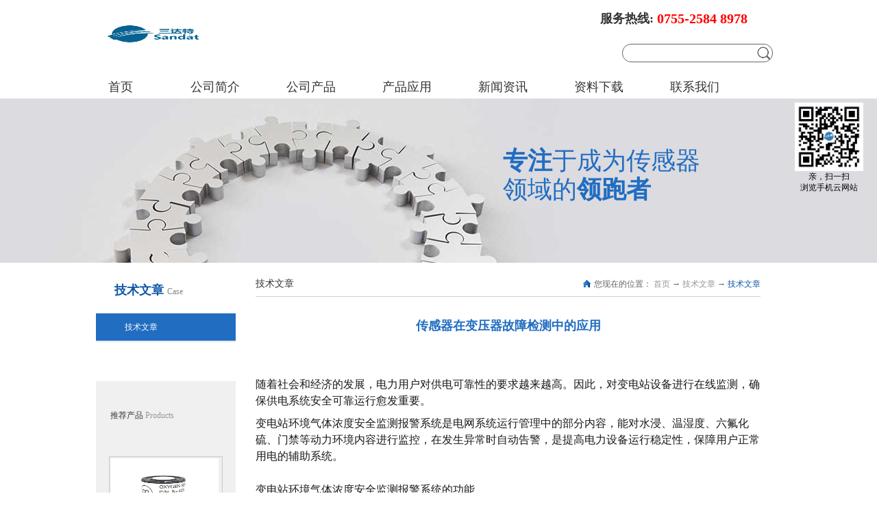

--- FILE ---
content_type: text/html;charset=utf-8
request_url: http://www.sandat.com/case_view.aspx?fid=t4:29:4&id=1788&typeid=29
body_size: 15904
content:
<!DOCTYPE HTML PUBLIC "-//W3C//DTD HTML 4.01 Transitional//EN" "http://www.w3c.org/TR/1999/REC-html401-19991224/loose.dtd">


<html lang="zh-cn" xmlns="http://www.w3.org/1999/xhtml">
<head><title>
	传感器在变压器故障检测中的应用 - 深圳市三达特科技有限公司
</title><meta name="keywords" content="传感器在变压器故障检测中的应用,深圳市三达特科技有限公司"/><meta name="description" content="随着社会和经济的发展，电力用户对供电可靠性的要求越来越高。因此，对变电站设备进行在线监测，确保供电系统安全可靠运行愈发重要。变电站环境气体浓度安全监测报警系统是电网系统运行管理中的部分内容，能对水浸、温湿度、六氟化硫、门禁等动力环境内容进行监控，在发生异常时自动告警，是提高电力设备运行稳定性，保障用户..."/><meta content="text/html; charset=utf-8" http-equiv="Content-Type" /><link id="css__case_view" rel="stylesheet" type="text/css" href="https://0.rc.xiniu.com/g4/M00/77/F0/CgAG0mPu506ACBzCAABcX2FX4uw597.css?d=20230215111341" /><link rel="bookmark" href="/Images/logo.ico" /><link rel="shortcut icon" href="/Images/logo.ico" />
	
	<script type="text/javascript" src="https://1.rc.xiniu.com/js/jq/jqueryV172.js"></script>
	<script type="text/javascript" src="https://1.rc.xiniu.com/js/pb/1/Public.js"></script>	
	<script type="text/javascript" src="https://1.rc.xiniu.com/js/tl/swfobject_modified.js"></script>
	<script type="text/javascript" src="https://1.rc.xiniu.com/js/tl/swfobject.js"></script>
	 
</head>
<body class="case_view_body">
<form method="get" id="form1" name="form1" NavigateId="4" data-pid="0218218218014521401962091990196215014501982102080" data-mid="0208014521401962091990196215014501982102080">
<div class="aspNetHidden">
<input type="hidden" name="__VIEWSTATE" id="__VIEWSTATE" value="" />
</div>

        
        <div id="ea_h">
            <div class="top">
                <div class="t_t">
                    
                    <div id="t_logo" class="t_logo"> 
                        
                        <div id="ea_l"><h1><a href="/" target="_self"><img alt="深圳市三达特科技有限公司" src="https://0.rc.xiniu.com/g5/M00/2D/71/CgAGbGc7-7qALEW9AADH7uR_3K8030.png" /></a></h1></div>
                         
                        
                    </div>
                    
                    
                    <div id="t_tel" class="t_tel">
                        <span class="t_tel_ts"><span name="_t_tel1|">服务热线:</span></span>
                        <span class="t_tel_nb"><span name="_t_tel2|">0755-2584 8978</span></span>
                        
                    </div>
                    

                                <div id="xn_h_2_wrap" class="xn_h_2_wrap"     >
                                    
                                        <div class="xn_h_2_Search">
                                            <div class="xn_h_2_Search_lb">
                                                <div class="xn_h_2_Search_img">
                                                </div>
                                                <div class="xn_h_2_Search_HVbox">
                                                    <table cellspacing="0" cellpadding="0"  border="0"><tr>
<td>
<input name="xn_h_2_Search$tbSearch" type="text" id="xn_h_2_Search_tbSearch" class="xn_h_2_Search_text" DefaultText="" onmousedown="if(this.value == &#39;&#39;){this.value = &#39;&#39;;}" onkeyup="ShoveEIMS3_OnKeyPress(event, &#39;img_xn_h_2_Search&#39;)" onkeydown="ShoveEIMS3_OnKeyDown(event)" onblur="if(this.value == &#39;&#39; || this.value == &#39;&#39;){this.value = &#39;&#39;;}" /></td>
<td><img id="img_xn_h_2_Search" border="0" src="https://1.rc.xiniu.com/rc/Navigates/49135/images/top_search.png" alt="深圳市三达特科技有限公司" LevelOneType="2" onclick="ShoveEIMS3_Transf(this,'search.aspx','xn_h_2_Search_tbSearch','xn_h_2_Search', true)" style="cursor:pointer;" /></td>
</tr></table>
<script type='text/javascript'>document.getElementById("xn_h_2_Search_tbSearch").onkeydown=function(event){ var e=event || window.Event; if(e.keyCode==13){ e.returnValue = false;if(e.preventDefault){ e.preventDefault(); }}}</script>

                                                </div>
                                            </div>
                                        </div>
                                    
                                    
                                </div>
                            
                </div>
                
                <div id="ea_n">
                    
                    <div id="nav" class="nav">
                        <div class="nav_main">
                            <ul id="ShoveWebControl_VMenu1" class="type1Ul type1Ul_n000">
<li id="type1Li_n0" level=0 index=0 class="nav_menu1"><a href="/" target="_self" >首页</a></li>
<li id="type1Li_n1" level=0 data_id="1" type="n" index=1 class="nav_menu1">
<a href="about_complex.aspx?FId=n1:1:1" rel="nofollow" target="_self"><span name="ShoveWebControl_VMenu11247475956|T_Navigates|Id|1|Name">公司简介</span></a><ul id="type1Ul_t101" style="display:none" class="type1Ul type1Ul_t101">
<li id="type1Li_t101_1" data_id="1_1" class="nav_menu2" type="t" index=1 level=1><a href="about_complex.aspx?FId=t1:1:1&TypeId=1" rel="nofollow" target="_self"><span name="ShoveWebControl_VMenu11344926502|T_NewsTypes|Id|1|Name">公司简介</span></a>
</li>
</ul>
</li>
<li id="type1Li_n28" level=0 data_id="28" type="n" index=2 class="nav_menu1">
<a href="clapro_complex.aspx?FId=n28:28:28" rel="nofollow" target="_self"><span name="ShoveWebControl_VMenu1347380583|T_Navigates|Id|28|Name">公司产品</span></a><ul id="type1Ul_t2801" style="display:none" class="type1Ul type1Ul_t2801">
<li id="type1Li_t2801_1" data_id="28_68" class="nav_menu2" type="t" index=1 level=1><a href="clapro_complex.aspx?FId=t28:68:28&TypeId=68" rel="nofollow" target="_self"><span name="ShoveWebControl_VMenu12082348112|T_ProductTypes|Id|68|Name">电化学气体传感器</span></a>
<ul id="type1Ul_t28682" style="display:none" class="type1Ul type1Ul_t28682">
<li id="type1Li_t28682_1" data_id="28_112" class="nav_menu3" type="t" index=1 level=2><a href="clapro_complex.aspx?FId=t28:112:28&TypeId=112" rel="nofollow" target="_self"><span name="ShoveWebControl_VMenu11314336935|T_ProductTypes|Id|112|Name">氧气传感器</span></a>
</li>
<li id="type1Li_t28682_2" data_id="28_114" class="nav_menu3" type="t" index=2 level=2><a href="clapro_complex.aspx?FId=t28:114:28&TypeId=114" rel="nofollow" target="_self"><span name="ShoveWebControl_VMenu1683231578|T_ProductTypes|Id|114|Name">硫化氢传感器</span></a>
</li>
<li id="type1Li_t28682_3" data_id="28_113" class="nav_menu3" type="t" index=3 level=2><a href="clapro_complex.aspx?FId=t28:113:28&TypeId=113" rel="nofollow" target="_self"><span name="ShoveWebControl_VMenu12044362154|T_ProductTypes|Id|113|Name">一氧化碳传感器</span></a>
</li>
<li id="type1Li_t28682_4" data_id="28_115" class="nav_menu3" type="t" index=4 level=2><a href="clapro_complex.aspx?FId=t28:115:28&TypeId=115" rel="nofollow" target="_self"><span name="ShoveWebControl_VMenu1255636816|T_ProductTypes|Id|115|Name">氨气传感器</span></a>
</li>
<li id="type1Li_t28682_5" data_id="28_132" class="nav_menu3" type="t" index=5 level=2><a href="clapro_complex.aspx?FId=t28:132:28&TypeId=132" rel="nofollow" target="_self"><span name="ShoveWebControl_VMenu12078341753|T_ProductTypes|Id|132|Name">氢气传感器</span></a>
</li>
<li id="type1Li_t28682_6" data_id="28_119" class="nav_menu3" type="t" index=6 level=2><a href="clapro_complex.aspx?FId=t28:119:28&TypeId=119" rel="nofollow" target="_self"><span name="ShoveWebControl_VMenu12131527221|T_ProductTypes|Id|119|Name">一氧化氮传感器</span></a>
</li>
<li id="type1Li_t28682_7" data_id="28_118" class="nav_menu3" type="t" index=7 level=2><a href="clapro_complex.aspx?FId=t28:118:28&TypeId=118" rel="nofollow" target="_self"><span name="ShoveWebControl_VMenu11392883059|T_ProductTypes|Id|118|Name">二氧化氮传感器</span></a>
</li>
<li id="type1Li_t28682_8" data_id="28_120" class="nav_menu3" type="t" index=8 level=2><a href="clapro_complex.aspx?FId=t28:120:28&TypeId=120" rel="nofollow" target="_self"><span name="ShoveWebControl_VMenu1949899543|T_ProductTypes|Id|120|Name">二氧化硫传感器</span></a>
</li>
<li id="type1Li_t28682_9" data_id="28_116" class="nav_menu3" type="t" index=9 level=2><a href="clapro_complex.aspx?FId=t28:116:28&TypeId=116" rel="nofollow" target="_self"><span name="ShoveWebControl_VMenu11750242664|T_ProductTypes|Id|116|Name">氯气传感器</span></a>
</li>
<li id="type1Li_t28682_10" data_id="28_117" class="nav_menu3" type="t" index=10 level=2><a href="clapro_complex.aspx?FId=t28:117:28&TypeId=117" rel="nofollow" target="_self"><span name="ShoveWebControl_VMenu1206835211|T_ProductTypes|Id|117|Name">环氧乙烷传感器</span></a>
</li>
<li id="type1Li_t28682_11" data_id="28_135" class="nav_menu3" type="t" index=11 level=2><a href="clapro_complex.aspx?FId=t28:135:28&TypeId=135" rel="nofollow" target="_self"><span name="ShoveWebControl_VMenu11029068052|T_ProductTypes|Id|135|Name">臭氧传感器</span></a>
</li>
<li id="type1Li_t28682_12" data_id="28_134" class="nav_menu3" type="t" index=12 level=2><a href="clapro_complex.aspx?FId=t28:134:28&TypeId=134" rel="nofollow" target="_self"><span name="ShoveWebControl_VMenu11299358821|T_ProductTypes|Id|134|Name">双气传感器</span></a>
</li>
</ul>
</li>
<li id="type1Li_t2801_2" data_id="28_65" class="nav_menu2" type="t" index=2 level=1><a href="clapro_complex.aspx?FId=t28:65:28&TypeId=65" rel="nofollow" target="_self"><span name="ShoveWebControl_VMenu1155733|T_ProductTypes|Id|65|Name">温度传感器</span></a>
<ul id="type1Ul_t28652" style="display:none" class="type1Ul type1Ul_t28652">
<li id="type1Li_t28652_1" data_id="28_128" class="nav_menu3" type="t" index=1 level=2><a href="clapro_complex.aspx?FId=t28:128:28&TypeId=128" rel="nofollow" target="_self"><span name="ShoveWebControl_VMenu1204604558|T_ProductTypes|Id|128|Name">数字温度传感器</span></a>
</li>
<li id="type1Li_t28652_2" data_id="28_129" class="nav_menu3" type="t" index=2 level=2><a href="clapro_complex.aspx?FId=t28:129:28&TypeId=129" rel="nofollow" target="_self"><span name="ShoveWebControl_VMenu11115771763|T_ProductTypes|Id|129|Name">红外温度传感器</span></a>
</li>
<li id="type1Li_t28652_3" data_id="28_130" class="nav_menu3" type="t" index=3 level=2><a href="clapro_complex.aspx?FId=t28:130:28&TypeId=130" rel="nofollow" target="_self"><span name="ShoveWebControl_VMenu12085430916|T_ProductTypes|Id|130|Name">其它</span></a>
</li>
</ul>
</li>
<li id="type1Li_t2801_3" data_id="28_70" class="nav_menu2" type="t" index=3 level=1><a href="clapro_complex.aspx?FId=t28:70:28&TypeId=70" rel="nofollow" target="_self"><span name="ShoveWebControl_VMenu11649942657|T_ProductTypes|Id|70|Name">压力传感器</span></a>
</li>
<li id="type1Li_t2801_4" data_id="28_66" class="nav_menu2" type="t" index=4 level=1><a href="clapro_complex.aspx?FId=t28:66:28&TypeId=66" rel="nofollow" target="_self"><span name="ShoveWebControl_VMenu11306539844|T_ProductTypes|Id|66|Name">湿度传感器</span></a>
</li>
<li id="type1Li_t2801_5" data_id="28_136" class="nav_menu2" type="t" index=5 level=1><a href="clapro_complex.aspx?FId=t28:136:28&TypeId=136" rel="nofollow" target="_self"><span name="ShoveWebControl_VMenu11583615135|T_ProductTypes|Id|136|Name">传感器模组</span></a>
</li>
</ul>
</li>
<li id="type1Li_n3" level=0 data_id="3" type="n" index=3 class="nav_menu1">
<a href="pro.aspx?FId=n3:3:3" target="_self"><span name="ShoveWebControl_VMenu11533179903|T_Navigates|Id|3|Name">产品应用</span></a><ul id="type1Ul_t301" style="display:none" class="type1Ul type1Ul_t301">
<li id="type1Li_t301_1" data_id="3_72" class="nav_menu2" type="t" index=1 level=1><a href="pro.aspx?FId=t3:72:3&TypeId=72" target="_self"><span name="ShoveWebControl_VMenu12127172529|T_ProductTypes|Id|72|Name">工业安全</span></a>
<ul id="type1Ul_t3722" style="display:none" class="type1Ul type1Ul_t3722">
<li id="type1Li_t3722_1" data_id="3_82" class="nav_menu3" type="t" index=1 level=2><a href="pro.aspx?FId=t3:82:3&TypeId=82" target="_self"><span name="ShoveWebControl_VMenu1129923279|T_ProductTypes|Id|82|Name">氧气传感器</span></a>
</li>
<li id="type1Li_t3722_2" data_id="3_80" class="nav_menu3" type="t" index=2 level=2><a href="pro.aspx?FId=t3:80:3&TypeId=80" target="_self"><span name="ShoveWebControl_VMenu1449553919|T_ProductTypes|Id|80|Name">一氧化碳传感器</span></a>
</li>
<li id="type1Li_t3722_3" data_id="3_81" class="nav_menu3" type="t" index=3 level=2><a href="pro.aspx?FId=t3:81:3&TypeId=81" target="_self"><span name="ShoveWebControl_VMenu11603002162|T_ProductTypes|Id|81|Name">硫化氢传感器</span></a>
</li>
<li id="type1Li_t3722_4" data_id="3_83" class="nav_menu3" type="t" index=4 level=2><a href="pro.aspx?FId=t3:83:3&TypeId=83" target="_self"><span name="ShoveWebControl_VMenu11179355100|T_ProductTypes|Id|83|Name">氨气传感器</span></a>
</li>
<li id="type1Li_t3722_5" data_id="3_85" class="nav_menu3" type="t" index=5 level=2><a href="pro.aspx?FId=t3:85:3&TypeId=85" target="_self"><span name="ShoveWebControl_VMenu11382693798|T_ProductTypes|Id|85|Name">氯气传感器</span></a>
</li>
<li id="type1Li_t3722_6" data_id="3_86" class="nav_menu3" type="t" index=6 level=2><a href="pro.aspx?FId=t3:86:3&TypeId=86" target="_self"><span name="ShoveWebControl_VMenu12041800492|T_ProductTypes|Id|86|Name">一氧化氮传感器</span></a>
</li>
<li id="type1Li_t3722_7" data_id="3_87" class="nav_menu3" type="t" index=7 level=2><a href="pro.aspx?FId=t3:87:3&TypeId=87" target="_self"><span name="ShoveWebControl_VMenu1238464116|T_ProductTypes|Id|87|Name">二氧化氮传感器</span></a>
</li>
<li id="type1Li_t3722_8" data_id="3_88" class="nav_menu3" type="t" index=8 level=2><a href="pro.aspx?FId=t3:88:3&TypeId=88" target="_self"><span name="ShoveWebControl_VMenu11117095958|T_ProductTypes|Id|88|Name">环氧乙烷传感器</span></a>
</li>
<li id="type1Li_t3722_9" data_id="3_84" class="nav_menu3" type="t" index=9 level=2><a href="pro.aspx?FId=t3:84:3&TypeId=84" target="_self"><span name="ShoveWebControl_VMenu11333499829|T_ProductTypes|Id|84|Name">双气传感器</span></a>
</li>
</ul>
</li>
<li id="type1Li_t301_2" data_id="3_73" class="nav_menu2" type="t" index=2 level=1><a href="pro.aspx?FId=t3:73:3&TypeId=73" target="_self"><span name="ShoveWebControl_VMenu1658102694|T_ProductTypes|Id|73|Name">通风/地下停车场</span></a>
<ul id="type1Ul_t3732" style="display:none" class="type1Ul type1Ul_t3732">
<li id="type1Li_t3732_1" data_id="3_89" class="nav_menu3" type="t" index=1 level=2><a href="pro.aspx?FId=t3:89:3&TypeId=89" target="_self"><span name="ShoveWebControl_VMenu1673140204|T_ProductTypes|Id|89|Name">一氧化碳传感器</span></a>
</li>
<li id="type1Li_t3732_2" data_id="3_90" class="nav_menu3" type="t" index=2 level=2><a href="pro.aspx?FId=t3:90:3&TypeId=90" target="_self"><span name="ShoveWebControl_VMenu115185803|T_ProductTypes|Id|90|Name">二氧化氮传感器</span></a>
</li>
</ul>
</li>
<li id="type1Li_t301_3" data_id="3_74" class="nav_menu2" type="t" index=3 level=1><a href="pro.aspx?FId=t3:74:3&TypeId=74" target="_self"><span name="ShoveWebControl_VMenu12015156546|T_ProductTypes|Id|74|Name">家庭</span></a>
<ul id="type1Ul_t3742" style="display:none" class="type1Ul type1Ul_t3742">
<li id="type1Li_t3742_1" data_id="3_92" class="nav_menu3" type="t" index=1 level=2><a href="pro.aspx?FId=t3:92:3&TypeId=92" target="_self"><span name="ShoveWebControl_VMenu1697056624|T_ProductTypes|Id|92|Name">一氧化碳传感器</span></a>
</li>
<li id="type1Li_t3742_2" data_id="3_94" class="nav_menu3" type="t" index=2 level=2><a href="pro.aspx?FId=t3:94:3&TypeId=94" target="_self"><span name="ShoveWebControl_VMenu11238622221|T_ProductTypes|Id|94|Name">数字温度传感器</span></a>
</li>
</ul>
</li>
<li id="type1Li_t301_4" data_id="3_75" class="nav_menu2" type="t" index=4 level=1><a href="pro.aspx?FId=t3:75:3&TypeId=75" target="_self"><span name="ShoveWebControl_VMenu1243102662|T_ProductTypes|Id|75|Name">水果成熟系统</span></a>
<ul id="type1Ul_t3752" style="display:none" class="type1Ul type1Ul_t3752">
<li id="type1Li_t3752_1" data_id="3_95" class="nav_menu3" type="t" index=1 level=2><a href="pro.aspx?FId=t3:95:3&TypeId=95" target="_self"><span name="ShoveWebControl_VMenu11905839039|T_ProductTypes|Id|95|Name">环氧乙烷传感器</span></a>
</li>
</ul>
</li>
<li id="type1Li_t301_5" data_id="3_76" class="nav_menu2" type="t" index=5 level=1><a href="pro.aspx?FId=t3:76:3&TypeId=76" target="_self"><span name="ShoveWebControl_VMenu1417387253|T_ProductTypes|Id|76|Name">冷藏系统</span></a>
<ul id="type1Ul_t3762" style="display:none" class="type1Ul type1Ul_t3762">
<li id="type1Li_t3762_1" data_id="3_96" class="nav_menu3" type="t" index=1 level=2><a href="pro.aspx?FId=t3:96:3&TypeId=96" target="_self"><span name="ShoveWebControl_VMenu1334302130|T_ProductTypes|Id|96|Name">氨气传感器</span></a>
</li>
</ul>
</li>
<li id="type1Li_t301_6" data_id="3_77" class="nav_menu2" type="t" index=6 level=1><a href="pro.aspx?FId=t3:77:3&TypeId=77" target="_self"><span name="ShoveWebControl_VMenu1573110982|T_ProductTypes|Id|77|Name">物联网</span></a>
<ul id="type1Ul_t3772" style="display:none" class="type1Ul type1Ul_t3772">
<li id="type1Li_t3772_1" data_id="3_97" class="nav_menu3" type="t" index=1 level=2><a href="pro.aspx?FId=t3:97:3&TypeId=97" target="_self"><span name="ShoveWebControl_VMenu1562552455|T_ProductTypes|Id|97|Name">一氧化碳传感器</span></a>
</li>
</ul>
</li>
<li id="type1Li_t301_7" data_id="3_78" class="nav_menu2" type="t" index=7 level=1><a href="pro.aspx?FId=t3:78:3&TypeId=78" target="_self"><span name="ShoveWebControl_VMenu1129708983|T_ProductTypes|Id|78|Name">空气净化系统</span></a>
</li>
<li id="type1Li_t301_8" data_id="3_79" class="nav_menu2" type="t" index=8 level=1><a href="pro.aspx?FId=t3:79:3&TypeId=79" target="_self"><span name="ShoveWebControl_VMenu1219317666|T_ProductTypes|Id|79|Name">智能应用</span></a>
<ul id="type1Ul_t3792" style="display:none" class="type1Ul type1Ul_t3792">
<li id="type1Li_t3792_1" data_id="3_101" class="nav_menu3" type="t" index=1 level=2><a href="pro.aspx?FId=t3:101:3&TypeId=101" target="_self"><span name="ShoveWebControl_VMenu1869010418|T_ProductTypes|Id|101|Name">空气质量传感器</span></a>
</li>
<li id="type1Li_t3792_2" data_id="3_102" class="nav_menu3" type="t" index=2 level=2><a href="pro.aspx?FId=t3:102:3&TypeId=102" target="_self"><span name="ShoveWebControl_VMenu1212812841|T_ProductTypes|Id|102|Name">数字温度传感器</span></a>
</li>
</ul>
</li>
</ul>
</li>
<li id="type1Li_n2" level=0 data_id="2" type="n" index=4 class="nav_menu1">
<a href="news_complex.aspx?FId=n2:2:2" target="_self"><span name="ShoveWebControl_VMenu11307617348|T_Navigates|Id|2|Name">新闻资讯</span></a><ul id="type1Ul_t201" style="display:none" class="type1Ul type1Ul_t201">
<li id="type1Li_t201_1" data_id="2_4" class="nav_menu2" type="t" index=1 level=1><a href="news_complex.aspx?FId=t2:4:2&TypeId=4" target="_self"><span name="ShoveWebControl_VMenu190783839|T_NewsTypes|Id|4|Name">公司新闻</span></a>
</li>
<li id="type1Li_t201_2" data_id="2_5" class="nav_menu2" type="t" index=2 level=1><a href="news_complex.aspx?FId=t2:5:2&TypeId=5" target="_self"><span name="ShoveWebControl_VMenu11995808566|T_NewsTypes|Id|5|Name">行业新闻</span></a>
</li>
</ul>
</li>
<li id="type1Li_n14" level=0 data_id="14" type="n" index=5 class="nav_menu1">
<a href="down_complex.aspx?FId=n14:14:14" rel="nofollow" target="_self"><span name="ShoveWebControl_VMenu11888269086|T_Navigates|Id|14|Name">资料下载</span></a><ul id="type1Ul_t1401" style="display:none" class="type1Ul type1Ul_t1401">
<li id="type1Li_t1401_1" data_id="14_11" class="nav_menu2" type="t" index=1 level=1><a href="down_complex.aspx?FId=t14:11:14&TypeId=11" rel="nofollow" target="_self"><span name="ShoveWebControl_VMenu1470359166|T_FileTypes|Id|11|Name">氧气传感器</span></a>
</li>
<li id="type1Li_t1401_2" data_id="14_13" class="nav_menu2" type="t" index=2 level=1><a href="down_complex.aspx?FId=t14:13:14&TypeId=13" rel="nofollow" target="_self"><span name="ShoveWebControl_VMenu12088419759|T_FileTypes|Id|13|Name">一氧华碳传感器</span></a>
</li>
<li id="type1Li_t1401_3" data_id="14_20" class="nav_menu2" type="t" index=3 level=1><a href="down_complex.aspx?FId=t14:20:14&TypeId=20" rel="nofollow" target="_self"><span name="ShoveWebControl_VMenu11908795014|T_FileTypes|Id|20|Name">硫化氢传感器</span></a>
</li>
<li id="type1Li_t1401_4" data_id="14_19" class="nav_menu2" type="t" index=4 level=1><a href="down_complex.aspx?FId=t14:19:14&TypeId=19" rel="nofollow" target="_self"><span name="ShoveWebControl_VMenu1961684327|T_FileTypes|Id|19|Name">氨气传感器</span></a>
</li>
<li id="type1Li_t1401_5" data_id="14_18" class="nav_menu2" type="t" index=5 level=1><a href="down_complex.aspx?FId=t14:18:14&TypeId=18" rel="nofollow" target="_self"><span name="ShoveWebControl_VMenu12102659230|T_FileTypes|Id|18|Name">氯气传感器</span></a>
</li>
<li id="type1Li_t1401_6" data_id="14_17" class="nav_menu2" type="t" index=6 level=1><a href="down_complex.aspx?FId=t14:17:14&TypeId=17" rel="nofollow" target="_self"><span name="ShoveWebControl_VMenu11184413656|T_FileTypes|Id|17|Name">二氧化氮传感器</span></a>
</li>
<li id="type1Li_t1401_7" data_id="14_16" class="nav_menu2" type="t" index=7 level=1><a href="down_complex.aspx?FId=t14:16:14&TypeId=16" rel="nofollow" target="_self"><span name="ShoveWebControl_VMenu1233677659|T_FileTypes|Id|16|Name">环氧乙烷传感器</span></a>
</li>
<li id="type1Li_t1401_8" data_id="14_12" class="nav_menu2" type="t" index=8 level=1><a href="down_complex.aspx?FId=t14:12:14&TypeId=12" rel="nofollow" target="_self"><span name="ShoveWebControl_VMenu1441359992|T_FileTypes|Id|12|Name">温度传感器</span></a>
</li>
<li id="type1Li_t1401_9" data_id="14_21" class="nav_menu2" type="t" index=9 level=1><a href="down_complex.aspx?FId=t14:21:14&TypeId=21" rel="nofollow" target="_self"><span name="ShoveWebControl_VMenu11223765363|T_FileTypes|Id|21|Name">湿度传感器</span></a>
</li>
</ul>
</li>
<li id="type1Li_n7" level=0 data_id="7" type="n" index=6 class="nav_menu1">
<a href="contact.aspx?FId=n7:7:7" rel="nofollow" target="_self"><span name="ShoveWebControl_VMenu1695647955|T_Navigates|Id|7|Name">联系我们</span></a><ul id="type1Ul_t701" style="display:none" class="type1Ul type1Ul_t701">
<li id="type1Li_t701_1" data_id="7_13" class="nav_menu2" type="t" index=1 level=1><a href="contact.aspx?FId=t7:13:7&TypeId=13" rel="nofollow" target="_self"><span name="ShoveWebControl_VMenu189726729|T_NewsTypes|Id|13|Name">联系方式</span></a>
</li>
</ul>
</li>
</ul>
<script type="text/javascript">var ShoveWebControl_VMenu1={normal:{class1:'nav_menu1',class2:'nav_menu2',class3:'nav_menu3',class4:'nav_menu4',class5:'nav_menu5',class6:'nav_menu6'},visited:{class1:'nav_menu1_2',class2:'nav_menu2_2',class3:'nav_menu3_2',class4:'nav_menu4_2',class5:'nav_menu5_2',class6:'nav_menu6_2',class6:'nav_menu6_2'},home:{defaultClass:'nav_menu1',visitedClass:'nav_menu1_2'},content:{defaultClass:'',visitedClass:'',focusClass:''},focus:{class1:'nav_menu1_cur',class2:'nav_menu2_cur',class3:'nav_menu3_cur',class4:'nav_menu4_cur',class5:'nav_menu5_cur',class6:'nav_menu6_cur'},beforeTag:{packUpClass:'',packDownClass:''},expendEffect:1,aniEffect:3,fIdParam:'FId',topUlId:'ShoveWebControl_VMenu1',homeLiId:'type1Li_n0'};ShoveWebControl_VMenu1.menu=new BaseControlMenu();ShoveWebControl_VMenu1.menu.Init('ShoveWebControl_VMenu1',ShoveWebControl_VMenu1);ShoveWebControl_VMenu1.menu.InitMenu('type1Ul_n000',ShoveWebControl_VMenu1);</script>
                        </div>
                        
                    </div>
                    
                </div>
                 
            </div>
             
        </div>
        


  
        
        <div id="ea_ba">
            
            <div class="case_banner_text">
                <span class="case_banner_t1"><span name="_edi_ba9_47"><strong>专注</strong>于成为传感器</span></span>
                <span class="case_banner_t2"><span name="_edi_ba9_48">领域的<strong>领跑者</strong></span></span>
            </div>
                        
			
            <div id="case_banner" class="case_banner">
                <div class="case_banner_m">
                    <img src="/Images/Banners/case_view/ibpsp1_case_banner.jpg?d=20160222092039" alt="" />
                </div>
                
            </div>
            
        </div>
        

  

  

  
        
        <div id="ea_c">
            <div class="n_main">
                <div class="n_content">
                    <div class="n_content_left">
						
                        <div id="n_content_left_t" class="n_content_left_t">
                            <span class="n_content_left_t1">
                                <span id='ShoveWebControl_Text21'>技术文章</span>
                            </span><span class="n_content_left_t2">
                                
                                <span name="_nleft_n_name1">Case</span>
                                
                            </span>
							
                        </div>
                        
						
                        <div id="n_content_left_cnt" class="n_content_left_cnt">
                            <ul id="ShoveWebControl_VMenu5" class="left_typeUl left_typeUl_n000" style="display:none">
<ul id="left_typeUl_t400" class="left_typeUl left_typeUl_t400">
<li id="left_typeLi_t400_1" data_id="4_29" class="left_menu1" type="t" index=1 level=0><a href="case.aspx?TypeId=29&FId=t4:29:4" target="_self"><span name="ShoveWebControl_VMenu51570316002|T_NewsTypes|Id|29|Name">技术文章</span></a>
</li>
</ul>
</ul>
<script type="text/javascript">var ShoveWebControl_VMenu5={normal:{class1:'left_menu1',class2:'left_menu2',class3:'left_menu3',class4:'left_menu4',class5:'left_menu5',class6:'left_menu6'},visited:{class1:'left_menu1_2',class2:'left_menu2_2',class3:'left_menu3_2',class4:'left_menu4_2',class5:'left_menu5_2',class6:'left_menu6_2',class6:'left_menu6_2'},home:{defaultClass:'nav_menu1',visitedClass:'nav_menu1_2'},content:{defaultClass:'',visitedClass:'',focusClass:''},focus:{class1:'left_menu1_cur',class2:'left_menu2_cur',class3:'left_menu3_cur',class4:'left_menu4_cur',class5:'left_menu5_cur',class6:'left_menu6_cur'},beforeTag:{packUpClass:'',packDownClass:''},expendEffect:1,aniEffect:2,fIdParam:'FId',topUlId:'ShoveWebControl_VMenu5'};ShoveWebControl_VMenu5.menu=new BaseControlMenu();ShoveWebControl_VMenu5.menu.Init('ShoveWebControl_VMenu5',ShoveWebControl_VMenu5);;</script>
							
                        </div>
                        
                        
                        <div class="xn_c_9_wrap" id="xn_c_9_wrap">
                            <div class="xn_c_9_head">
                                <span class="xn_c_9_eWrap">
                                
                                <span name="_xn_c_9_eName">推荐产品</span>
                                
                                </span>
                                <span class="xn_c_9_dashw">
                                
                                <span name="_xn_c_9_dash">/</span>
                                
                                </span>
                                <span class="xn_c_9_cWrap">
                                
                                <span name="_xn_c_9_cName">Products</span>
                                
                                </span>
                            </div>
                            
                                <div class="xn_c_9_UpControl"></div>
                                <div class="xn_c_9_wbox">
                                    <div class="xn_c_9_slide">
                                        
                                            <div class="xn_c_9_list">
                                                <div class="xn_c_9_img">
                                                    <a target="_blank" href='prod_view.aspx?TypeId=82&Id=250&Fid=t3:82:3'>
                                                        <img data-original='https://0.rc.xiniu.com/g4/M00/89/05/CgAG0mRsWImAc-lCAAAoLdNK41M230.jpg' alt='2年寿命，4系列氧气传感器/O2传感器'>
                                                    </a>
                                                </div>
                                                <div class="xn_c_9_content">
                                                    <div class="xn_c_9_title">
                                                        <a target="_blank" href='prod_view.aspx?TypeId=82&Id=250&Fid=t3:82:3'>2年寿命，4系列氧气传感器/O2传感器
                                                        </a>
                                                    </div>
                                                    <div class="xn_c_9_time">
                                                        <span class="xn_c_9_time_t1">
                                                            
                                                            <span name="_xn_c_9_time_t1">发布时间：</span>
                                                            
                                                        </span>
                                                        <span class="xn_c_9_date1">
                                                            <span id='xn_c_9_Data_xn_c_9_Text1_0'>2016</span>
                                                        </span>
                                                        <span class="xn_c_9_date2">-</span>
                                                        <span class="xn_c_9_date3">
                                                            <span id='xn_c_9_Data_xn_c_9_Text2_0'>03</span>
                                                        </span>
                                                        <span class="xn_c_9_date4">-</span>
                                                        <span class="xn_c_9_date5">
                                                            <span id='xn_c_9_Data_xn_c_9_Text3_0'>26</span>
                                                        </span>
                                                    </div>
                                                    <div class="xn_c_9_neirong" ej="edit_span">
                                                        <span id='xn_c_9_Data_xn_c_9_Text4_0'>氧气传感器（S+4OX）是深圳市三达特科技有限公司热销的气体传感器之一，氧气传感器（S+4OX）主要用于测量环境中氧气气体浓度。根据测量范围的不同和工作寿命的长短，氧气传感器有多个型号，比如：长寿命氧气传感器（S+4OXLF）&#160;、氧气传感器（S+4OX）、氧气传感器（S+5OX）等。可直接替代英国CITY的4OXV，阿尔法Alphasense&#160;的O2-A2。氧气传感器S+4OX有非常坚固而稳定的设计，性能优越。氧气传感器广泛应用在氧气报警器、气氛分析仪。在煤矿，钢铁，石油化工，汽车，医疗等行业大量使用。测量范围：0-25%抗过载能力：30%响应时间：10秒年漂移量：期望寿命：24月质保：一年</span>
                                                    </div>
                                                </div>
                                            </div>
                                        
                                            <div class="xn_c_9_list">
                                                <div class="xn_c_9_img">
                                                    <a target="_blank" href='prod_view.aspx?TypeId=81&Id=177&Fid=t3:81:3'>
                                                        <img data-original='https://0.rc.xiniu.com/g5/M00/42/90/CgAGbGi4EKyAZyjhAAFoc1HIuK8928.png' alt='硫化氢传感器GS+4H2S'>
                                                    </a>
                                                </div>
                                                <div class="xn_c_9_content">
                                                    <div class="xn_c_9_title">
                                                        <a target="_blank" href='prod_view.aspx?TypeId=81&Id=177&Fid=t3:81:3'>硫化氢传感器GS+4H2S
                                                        </a>
                                                    </div>
                                                    <div class="xn_c_9_time">
                                                        <span class="xn_c_9_time_t1">
                                                            
                                                            <span name="_xn_c_9_time_t1">发布时间：</span>
                                                            
                                                        </span>
                                                        <span class="xn_c_9_date1">
                                                            <span id='xn_c_9_Data_xn_c_9_Text1_1'>2016</span>
                                                        </span>
                                                        <span class="xn_c_9_date2">-</span>
                                                        <span class="xn_c_9_date3">
                                                            <span id='xn_c_9_Data_xn_c_9_Text2_1'>03</span>
                                                        </span>
                                                        <span class="xn_c_9_date4">-</span>
                                                        <span class="xn_c_9_date5">
                                                            <span id='xn_c_9_Data_xn_c_9_Text3_1'>11</span>
                                                        </span>
                                                    </div>
                                                    <div class="xn_c_9_neirong" ej="edit_span">
                                                        <span id='xn_c_9_Data_xn_c_9_Text4_1'>电化学硫化氢传感器GS+4H2S传感器可应用多种高要求的场合,包括化工行业，钢铁行业的便携探测器，完全按照工业标准封装,英国原装进口,直接替换4H，H2S-A1。&#160;电化学硫化氢气体传感器特点:测量范围0-100ppm;可应用于极恶劣的环境下;两年以上寿命.</span>
                                                    </div>
                                                </div>
                                            </div>
                                        
                                            <div class="xn_c_9_list">
                                                <div class="xn_c_9_img">
                                                    <a target="_blank" href='prod_view.aspx?TypeId=80&Id=175&Fid=t3:80:3'>
                                                        <img data-original='https://0.rc.xiniu.com/g5/M00/42/90/CgAGbGi4D5GAeWEXAAFkzkSmKD4367.png' alt='一氧化碳传感器GS+4CO'>
                                                    </a>
                                                </div>
                                                <div class="xn_c_9_content">
                                                    <div class="xn_c_9_title">
                                                        <a target="_blank" href='prod_view.aspx?TypeId=80&Id=175&Fid=t3:80:3'>一氧化碳传感器GS+4CO
                                                        </a>
                                                    </div>
                                                    <div class="xn_c_9_time">
                                                        <span class="xn_c_9_time_t1">
                                                            
                                                            <span name="_xn_c_9_time_t1">发布时间：</span>
                                                            
                                                        </span>
                                                        <span class="xn_c_9_date1">
                                                            <span id='xn_c_9_Data_xn_c_9_Text1_2'>2016</span>
                                                        </span>
                                                        <span class="xn_c_9_date2">-</span>
                                                        <span class="xn_c_9_date3">
                                                            <span id='xn_c_9_Data_xn_c_9_Text2_2'>03</span>
                                                        </span>
                                                        <span class="xn_c_9_date4">-</span>
                                                        <span class="xn_c_9_date5">
                                                            <span id='xn_c_9_Data_xn_c_9_Text3_2'>11</span>
                                                        </span>
                                                    </div>
                                                    <div class="xn_c_9_neirong" ej="edit_span">
                                                        <span id='xn_c_9_Data_xn_c_9_Text4_2'>电化学一氧化碳传感器GS+4CO传感器可应用多种高要求的场合,包括采矿行业，钢铁行业的便携探测器，完全按照工业标准封装,英国原装进口,直接替换4CF，CO-AF等。电化学一氧化碳传感器Electrochemical gas sensor特点:测量范围0-2000ppm;可应用于极恶劣的环境下;极好的氢气抗干扰能力;两年以上寿命.</span>
                                                    </div>
                                                </div>
                                            </div>
                                        
                                            <div class="xn_c_9_list">
                                                <div class="xn_c_9_img">
                                                    <a target="_blank" href='prod_view.aspx?TypeId=82&Id=299&Fid=t3:82:3'>
                                                        <img data-original='https://0.rc.xiniu.com/g2/M00/12/A9/CgAGe1xlNoqAcxp9AACChI9PHa8705.jpg' alt='3年寿命，4系列氧气传感器/O2传感器'>
                                                    </a>
                                                </div>
                                                <div class="xn_c_9_content">
                                                    <div class="xn_c_9_title">
                                                        <a target="_blank" href='prod_view.aspx?TypeId=82&Id=299&Fid=t3:82:3'>3年寿命，4系列氧气传感器/O2传感器
                                                        </a>
                                                    </div>
                                                    <div class="xn_c_9_time">
                                                        <span class="xn_c_9_time_t1">
                                                            
                                                            <span name="_xn_c_9_time_t1">发布时间：</span>
                                                            
                                                        </span>
                                                        <span class="xn_c_9_date1">
                                                            <span id='xn_c_9_Data_xn_c_9_Text1_3'>2019</span>
                                                        </span>
                                                        <span class="xn_c_9_date2">-</span>
                                                        <span class="xn_c_9_date3">
                                                            <span id='xn_c_9_Data_xn_c_9_Text2_3'>02</span>
                                                        </span>
                                                        <span class="xn_c_9_date4">-</span>
                                                        <span class="xn_c_9_date5">
                                                            <span id='xn_c_9_Data_xn_c_9_Text3_3'>18</span>
                                                        </span>
                                                    </div>
                                                    <div class="xn_c_9_neirong" ej="edit_span">
                                                        <span id='xn_c_9_Data_xn_c_9_Text4_3'>氧气传感器S+4OX3是高质量工业级。氧气传感器适用于便携式/固定式氧气检测仪，设计坚固，高可靠性，高性能，三年寿命。氧气传感器S+4OX3的技术参数灵敏度 : 0.07&#177;0.02nA/ppm典型基线范围（纯空气） ＜0.6% vol O2T90 响应时间 ＜10 秒量程 : 0-25% Oxygen最大载荷 : 30% Oxygen线性范围 : 量程内线性的推荐负载电阻 : 100Ω寿命：3年有毒气体在容许浓度下对 DDS 氧气传感器S+4OX3没有太大交叉敏感影响，在高浓度下高氧化性气体（比如百分比级的臭氧，氯气）会干扰氧气的扩散，但是大部分普通气体并没影响。重要提示： 酸性气体比如二氧化碳，二氧化硫会被电解液吸收，增加氧气到电极的流量，这样每 1%的二氧化碳会增加氧气信号约 0.3%，因此，DDS 氧气传感器S+4OX3不适合在二氧化碳浓度大于 25%连续工作。</span>
                                                    </div>
                                                </div>
                                            </div>
                                        
                                            <div class="xn_c_9_list">
                                                <div class="xn_c_9_img">
                                                    <a target="_blank" href='prod_view.aspx?TypeId=81&Id=274&Fid=t3:81:3'>
                                                        <img data-original='https://0.rc.xiniu.com/g5/M00/42/90/CgAGbGi4EKyAZyjhAAFoc1HIuK8928.png' alt='大信号输出硫化氢传感器GS+4H2SHO'>
                                                    </a>
                                                </div>
                                                <div class="xn_c_9_content">
                                                    <div class="xn_c_9_title">
                                                        <a target="_blank" href='prod_view.aspx?TypeId=81&Id=274&Fid=t3:81:3'>大信号输出硫化氢传感器GS+4H2SHO
                                                        </a>
                                                    </div>
                                                    <div class="xn_c_9_time">
                                                        <span class="xn_c_9_time_t1">
                                                            
                                                            <span name="_xn_c_9_time_t1">发布时间：</span>
                                                            
                                                        </span>
                                                        <span class="xn_c_9_date1">
                                                            <span id='xn_c_9_Data_xn_c_9_Text1_4'>2017</span>
                                                        </span>
                                                        <span class="xn_c_9_date2">-</span>
                                                        <span class="xn_c_9_date3">
                                                            <span id='xn_c_9_Data_xn_c_9_Text2_4'>09</span>
                                                        </span>
                                                        <span class="xn_c_9_date4">-</span>
                                                        <span class="xn_c_9_date5">
                                                            <span id='xn_c_9_Data_xn_c_9_Text3_4'>08</span>
                                                        </span>
                                                    </div>
                                                    <div class="xn_c_9_neirong" ej="edit_span">
                                                        <span id='xn_c_9_Data_xn_c_9_Text4_4'>产品介绍：GS+4H2SHO是世界领先的优质工业H2S传感器，适合于便携式和固定气体探测器。&#160;主要特点：稳定性好，响应快，恢复快，环境性能好，对甲醇的交叉敏感性低。&#160;性能特点：输出信号：1200&#177;250 nA/ppm典型的基线范围（纯空气）：&#177;2 ppm H2S当量T90响应时间：＜30秒测量范围：0-100 ppm最大负载：500 ppm线性度：直线的重复性：＜&#177; 2% H2S当量推荐负载电阻：10 ohms分辨率：＜0.1 ppm&#160;环境详情：温度范围：-30℃到50℃压力范围：800到1200 mbar湿度范围：15%到90% &#160;有效期详情：长期输出漂移：＜20%每年推荐储存温度：0℃到20℃预期寿命：2年以上</span>
                                                    </div>
                                                </div>
                                            </div>
                                        
                                            <div class="xn_c_9_list">
                                                <div class="xn_c_9_img">
                                                    <a target="_blank" href='prod_view.aspx?TypeId=89&Id=235&Fid=t3:89:3'>
                                                        <img data-original='https://0.rc.xiniu.com/g4/M00/77/40/CgAG0mPpywWAYJY_AABJCAjj3dU058.jpg' alt='长寿命一氧化碳传感器(S+4 2ECO)'>
                                                    </a>
                                                </div>
                                                <div class="xn_c_9_content">
                                                    <div class="xn_c_9_title">
                                                        <a target="_blank" href='prod_view.aspx?TypeId=89&Id=235&Fid=t3:89:3'>长寿命一氧化碳传感器(S+4 2ECO)
                                                        </a>
                                                    </div>
                                                    <div class="xn_c_9_time">
                                                        <span class="xn_c_9_time_t1">
                                                            
                                                            <span name="_xn_c_9_time_t1">发布时间：</span>
                                                            
                                                        </span>
                                                        <span class="xn_c_9_date1">
                                                            <span id='xn_c_9_Data_xn_c_9_Text1_5'>2016</span>
                                                        </span>
                                                        <span class="xn_c_9_date2">-</span>
                                                        <span class="xn_c_9_date3">
                                                            <span id='xn_c_9_Data_xn_c_9_Text2_5'>03</span>
                                                        </span>
                                                        <span class="xn_c_9_date4">-</span>
                                                        <span class="xn_c_9_date5">
                                                            <span id='xn_c_9_Data_xn_c_9_Text3_5'>22</span>
                                                        </span>
                                                    </div>
                                                    <div class="xn_c_9_neirong" ej="edit_span">
                                                        <span id='xn_c_9_Data_xn_c_9_Text4_5'>英国进口DDS电化学家用一氧化碳传感器GS+4 2ECO用于监测空气中的一氧化碳气体浓度，是一款低成本符合UL2075认证的电化学传感器，广泛应用家庭安全，物联网及停车场通风监控等领域。&#160;特点：测量范围：0-1000ppm抗过载能力：0-2000ppm氢气对传感器的交叉敏感度小于20%酒精的交叉敏感度小于0.25%高稳定性高环境适应能力</span>
                                                    </div>
                                                </div>
                                            </div>
                                        
                                            <div class="xn_c_9_list">
                                                <div class="xn_c_9_img">
                                                    <a target="_blank" href='prod_view.aspx?TypeId=80&Id=222&Fid=t3:80:3'>
                                                        <img data-original='https://0.rc.xiniu.com/g5/M00/42/90/CgAGbGi4D5GAeWEXAAFkzkSmKD4367.png' alt='高抗氢一氧化碳传感器(GS+4CO2H)'>
                                                    </a>
                                                </div>
                                                <div class="xn_c_9_content">
                                                    <div class="xn_c_9_title">
                                                        <a target="_blank" href='prod_view.aspx?TypeId=80&Id=222&Fid=t3:80:3'>高抗氢一氧化碳传感器(GS+4CO2H)
                                                        </a>
                                                    </div>
                                                    <div class="xn_c_9_time">
                                                        <span class="xn_c_9_time_t1">
                                                            
                                                            <span name="_xn_c_9_time_t1">发布时间：</span>
                                                            
                                                        </span>
                                                        <span class="xn_c_9_date1">
                                                            <span id='xn_c_9_Data_xn_c_9_Text1_6'>2016</span>
                                                        </span>
                                                        <span class="xn_c_9_date2">-</span>
                                                        <span class="xn_c_9_date3">
                                                            <span id='xn_c_9_Data_xn_c_9_Text2_6'>03</span>
                                                        </span>
                                                        <span class="xn_c_9_date4">-</span>
                                                        <span class="xn_c_9_date5">
                                                            <span id='xn_c_9_Data_xn_c_9_Text3_6'>22</span>
                                                        </span>
                                                    </div>
                                                    <div class="xn_c_9_neirong" ej="edit_span">
                                                        <span id='xn_c_9_Data_xn_c_9_Text4_6'>英国进口DDS电化学一氧化碳高抗氢传感器GS+4CO2H用于测量应用环境中氢气含量较高的一氧化碳气体，广泛应用钢厂，煤化工等领域。特点：测量范围：0-500ppm抗过载能力：0-1000ppm氢气对传感器的交叉敏感度小于5%酒精的交叉敏感度小于0.5%高稳定性高环境适应能力</span>
                                                    </div>
                                                </div>
                                            </div>
                                        
                                            <div class="xn_c_9_list">
                                                <div class="xn_c_9_img">
                                                    <a target="_blank" href='prod_view.aspx?TypeId=82&Id=300&Fid=t3:82:3'>
                                                        <img data-original='https://0.rc.xiniu.com/g2/M00/12/A9/CgAGe1xlNrGALDDkAAAkaGxTnPw408.jpg' alt='5年寿命，4系列氧气传感器/O2传感器'>
                                                    </a>
                                                </div>
                                                <div class="xn_c_9_content">
                                                    <div class="xn_c_9_title">
                                                        <a target="_blank" href='prod_view.aspx?TypeId=82&Id=300&Fid=t3:82:3'>5年寿命，4系列氧气传感器/O2传感器
                                                        </a>
                                                    </div>
                                                    <div class="xn_c_9_time">
                                                        <span class="xn_c_9_time_t1">
                                                            
                                                            <span name="_xn_c_9_time_t1">发布时间：</span>
                                                            
                                                        </span>
                                                        <span class="xn_c_9_date1">
                                                            <span id='xn_c_9_Data_xn_c_9_Text1_7'>2019</span>
                                                        </span>
                                                        <span class="xn_c_9_date2">-</span>
                                                        <span class="xn_c_9_date3">
                                                            <span id='xn_c_9_Data_xn_c_9_Text2_7'>02</span>
                                                        </span>
                                                        <span class="xn_c_9_date4">-</span>
                                                        <span class="xn_c_9_date5">
                                                            <span id='xn_c_9_Data_xn_c_9_Text3_7'>18</span>
                                                        </span>
                                                    </div>
                                                    <div class="xn_c_9_neirong" ej="edit_span">
                                                        <span id='xn_c_9_Data_xn_c_9_Text4_7'>氧气传感器S+4OXLF是三电极的无铅氧气传感器，适合于工业安全和排放等领域。氧气传感器S+4OXLF是一种非常高性能的长寿命氧气传感器，具有良好的重复性，解决了普通迦阀尼克原理的氧气传感器的不良性能，符合RoHS。氧气传感器测量范围为0-30%O 2 ，温度范围为-40 ℃到 +60 ℃。氧气传感器S+4OXL的工作原理是燃料电池原理, 它不同于传统的有铅的基于迦伐尼克原理的氧气传感器，里面没有影响寿命而产生消耗的阳极。S+4OXLF氧气传感器的设计寿命大于5年，并且是标准的工业4系列封装。氧气传感器S+4OXL的特点:更适合于保护环境的无铅设计.快速的响应时间，小于10秒.无“Glitch”设计。长寿命，大于5年.氧气传感器S+4OXL的指标:输出信号 0.10 &#177; 0.03 mA（空气中）零点电流 (偏置) T90 响应时间 测量范围 0 - 25% 氧气最大过载 30% 氧气线性 S = K log e (1/1-C)偏置电压 -600 &#177; 10 mV</span>
                                                    </div>
                                                </div>
                                            </div>
                                        
                                            <div class="xn_c_9_list">
                                                <div class="xn_c_9_img">
                                                    <a target="_blank" href='prod_view.aspx?TypeId=80&Id=270&Fid=t3:80:3'>
                                                        <img data-original='https://0.rc.xiniu.com/g2/M00/1E/14/CgAGfFxs5WyARXEUAABubdojA4Q413.jpg' alt='一氧化碳传感器S+4 2ECOH'>
                                                    </a>
                                                </div>
                                                <div class="xn_c_9_content">
                                                    <div class="xn_c_9_title">
                                                        <a target="_blank" href='prod_view.aspx?TypeId=80&Id=270&Fid=t3:80:3'>一氧化碳传感器S+4 2ECOH
                                                        </a>
                                                    </div>
                                                    <div class="xn_c_9_time">
                                                        <span class="xn_c_9_time_t1">
                                                            
                                                            <span name="_xn_c_9_time_t1">发布时间：</span>
                                                            
                                                        </span>
                                                        <span class="xn_c_9_date1">
                                                            <span id='xn_c_9_Data_xn_c_9_Text1_8'>2017</span>
                                                        </span>
                                                        <span class="xn_c_9_date2">-</span>
                                                        <span class="xn_c_9_date3">
                                                            <span id='xn_c_9_Data_xn_c_9_Text2_8'>09</span>
                                                        </span>
                                                        <span class="xn_c_9_date4">-</span>
                                                        <span class="xn_c_9_date5">
                                                            <span id='xn_c_9_Data_xn_c_9_Text3_8'>08</span>
                                                        </span>
                                                    </div>
                                                    <div class="xn_c_9_neirong" ej="edit_span">
                                                        <span id='xn_c_9_Data_xn_c_9_Text4_8'>产品介绍： S+4 2ECOH是一种2电极一氧化碳传感器，用于一氧化碳呼气检测。主要特点： 低氢交叉干扰，稳定性高，响应快，寿命长，成本低。&#160;性能特点：输出信号：175&#177;50 nA/ppm典型的基线范围（纯空气）：&#177;1 ppm CO当量T90响应时间：＜30秒测量范围：0-200 ppm最大负载：300 ppm氢的交叉灵敏度：＜12%（通常10%）线性度：不超过&#177; 5%重复性：＜&#177; 5%推荐负载电阻：10 ohms分辨率：＜1 ppm&#160;环境详情：温度范围：0℃到30℃压力范围：800到1200 mbar湿度范围：15%到90% (连续) , 0%到99%（间歇）&#160;有效期详情：长期输出漂移：＜5%每年推荐储存温度：0℃到20℃预期寿命：2年</span>
                                                    </div>
                                                </div>
                                            </div>
                                        
                                    </div>
                                </div>
                                <div class="xn_c_9_DownControl"></div>
                            
                            
                        </div>
                        
                    </div>
                    <div class="n_content_right">
                        <div class="n_content_right_name">
							
                            <div id="n_content_right_name_l" class="n_content_right_name_l">
                                <span class="n_content_right_name_l1">
                                    
                                    <span name="16">Case</span>
                                    
                                </span>
                                <span class="n_content_right_name_l2">
                                    <span id='ShoveWebControl_Text1'>技术文章</span>
                                </span>
								
                            </div>
                            
							
                            <div id="n_content_right_name_r" class="n_content_right_name_r">
                                <ul>
                                    <li>
                                        <span class="n_r_wz1">
                                            
                                            <span name="_n_r_wz1">您现在的位置：</span>
                                            
                                        </span>
                                        <span class="n_r_wz2">
                                            <a href="/">
                                            <span name="_n_r_wz2">首页</span>
                                            </a>
                                        </span>
                                        <span class="n_r_wz3">→</span>
                                        <span class="n_r_wz4">
                                            <span id='ShoveWebControl_Text_casev'><a href="case.aspx?fid=n4:4:4" target="_self">技术文章</a></span>
                                        </span>
                                        <span class="n_r_wz5">→</span>
                                        <span class="n_r_wz6">
                                            <a href="case.aspx?TypeId=29&FId=t4:29:4" class="curr1">技术文章</a>
                                        </span>
                                    </li>
                                    <li>
                                        <img src="/Images/Contents/case_view/icpsp1_n_right_wz.png" alt="" />
                                    </li>
                                </ul>
								
                            </div>
                            
                        </div>
                        <div class="n_content_right_m">
                            
                            <div id="xn_c_casev_1_warp" class="xn_c_casev_1_warp">
                                <div class="xn_c_casev_1_title">
                                    <h1 style="font-size: inherit;"><span id='xn_c_casev_1_Text1'>传感器在变压器故障检测中的应用</span></h1>                                  
                                </div>
                                <div id="xn_c_casev_1_date" class="xn_c_casev_1_date">
                                    <span class="xn_c_casev_1_date1">日期：</span>
                                    <span id='xn_c_casev_1_Text2'>2022-01-12</span>                                  
                                </div>
                                <div class="xn_c_casev_1_click">
                                    <span class="xn_c_casev_1_click1">浏览次数：</span>
                                    <span id='xn_c_casev_1_Text3'>19</span><script type='text/javascript'>var cvc=$('#xn_c_casev_1_Text3');cvc.hide();AjaxMethod('Common','UpdateClickCount',{field:'ClickCount',nid:-1,tid:10010,id:1788},function(data){cvc.text(data);cvc.show();});</script>                                 
                                </div>
                                
                            </div>
                            
                            
                            <div id="xn_c_casev_7_wrap" class="xn_c_casev_7_wrap">
                            
                                <div class="xn_c_casev_7_wbox">
                                    <div class="xn_c_casev_7_bigImg" id="xn_c_casev_7_bigImg">
                                        
                                    </div>
                                    <div class="xn_c_casev_7_smallImg">
                                        <div class="xn_c_casev_7_leftBtn" id="xn_c_casev_7_leftBtn"></div>
                                        <div class="xn_c_casev_7_smallImg_scroll" id="xn_c_casev_7_smallImg_scroll">
                                            <ul class="xn_c_casev_7_smallImg_box">
                                                
                                            </ul>
                                        </div>
                                        <div class="xn_c_casev_7_rightBtn" id="xn_c_casev_7_rightBtn"></div>
                                    </div>
                                </div>
                            
                            
                            </div>
                            
                            
                            <div id="xn_c_casev_2_warp" class="xn_c_casev_2_warp">
                                <span id='xn_c_casev_2_Text4'><p><span style="font-family: Arial;color: rgb(25, 25, 25);letter-spacing: 0;font-size: 16px;background: rgb(255, 255, 255)"><span style="font-family:Arial">随着社会和经济的发展，电力用户对供电可靠性的要求越来越高。因此，对变电站设备进行在线监测，确保供电系统安全可靠运行愈发重要。</span></span></p><p style="margin: 9px 0 25px;text-indent: 0;padding: 0;background: rgb(255, 255, 255)"><span style="font-family: Arial;color: rgb(25, 25, 25);letter-spacing: 0;font-size: 16px"><span style="font-family:Arial">变电站环境气体浓度安全监测报警系统是电网系统运行管理中的部分内容，能对水浸、温湿度、六氟化硫、门禁等动力环境内容进行监控，在发生异常时自动告警，是提高电力设备运行稳定性，保障用户正常用电的辅助系统。</span></span></p><p style="margin: 9px 0 25px;text-indent: 0;padding: 0;background: rgb(255, 255, 255)"><span style="font-family: Arial;color: rgb(25, 25, 25);letter-spacing: 0;font-size: 16px"><span style="font-family:Arial">变电站环境气体浓度安全监测报警系统的功能</span></span></p><p style="margin: 9px 0 25px;text-indent: 0;padding: 0;background: rgb(255, 255, 255)"><span style="font-family: Arial;color: rgb(25, 25, 25);letter-spacing: 0;font-size: 16px">1、对电力的设备信息收集、判断分析，例如：供配电、蓄电池、开关电源、高压/低压电柜等。在电力设备发生运行参数异常、设备停止工作等情况时能够迅速判断故障点，并通知工作人员。</span></p><p style="margin: 9px 0 25px;text-indent: 0;padding: 0;background: rgb(255, 255, 255)"><span style="font-family: Arial;color: rgb(25, 25, 25);letter-spacing: 0;font-size: 16px">2、对监测环境变化的传感设备进行遥控及数据显示，例如：精密/普通空调、温湿度、加/除湿机、烟雾、水浸等。当出现环境异常变化时工作人员就能了解具体情况，针对不同的环境问题进行不同的处理方式，例如：开启空调提高温度、遥控除湿机降低湿度等。</span></p><p style="margin: 9px 0 25px;text-indent: 0;padding: 0;background: rgb(255, 255, 255)"><span style="font-family: Arial;color: rgb(25, 25, 25);letter-spacing: 0;font-size: 16px">3、通过相应的监测设备，实现对空气中的</span><strong><span style="font-family: Arial;color: rgb(25, 25, 25);letter-spacing: 0;font-size: 16px"><span style="font-family:Arial">氧气、六氟化硫、二氧化碳、臭氧、甲烷</span></span></strong><span style="font-family: Arial;color: rgb(25, 25, 25);letter-spacing: 0;font-size: 16px"><span style="font-family:Arial">等气体的检测，发现有气体在空气中超过一定的占比时，将自动发出告警信号，该功能在防止有毒气体泄露，提高工作人员生命安全的问题上十分有用。</span></span></p><p style="margin: 9px 0 25px;text-indent: 0;padding: 0;background: rgb(255, 255, 255)"><span style="font-family: Arial;color: rgb(25, 25, 25);letter-spacing: 0;font-size: 16px">4、对门禁出入进行管理，实现多卡开门、指纹开门、人脸识别等开门方式；提供人员权限设置、远程开门以及人员进出记录及查询；根据预先的设定，对门禁人员进出进行实时显示并记录，并提供考勤功能。</span></p><p style="margin: 9px 0 25px;text-indent: 0;padding: 0;background: rgb(255, 255, 255)"><span style="font-family: Arial;color: rgb(25, 25, 25);letter-spacing: 0;font-size: 16px"><span style="font-family:Arial">变电站环境气体浓度安全监测报警系统从各个方面提高运维人员对变电站的管控力度，进一步加强了供配电设备运行的安全性，防范了有毒气体泄漏造成的人身伤亡事故，避免了企业的损失。</span></span></p><p style="margin: 9px 0 25px;text-indent: 0;padding: 0;background: rgb(255, 255, 255)"><span style="font-family: Arial;color: rgb(25, 25, 25);letter-spacing: 0;font-size: 16px"><span style="font-family:Arial">变电站环境气体浓度安全监测报警系统对空气中的</span></span><strong><span style="font-family: Arial;color: rgb(25, 25, 25);letter-spacing: 0;font-size: 16px"><span style="font-family:Arial">氧气、六氟化硫、二氧化碳、臭氧、甲烷</span></span></strong><span style="font-family: Arial;color: rgb(25, 25, 25);letter-spacing: 0;font-size: 16px"><span style="font-family:Arial">等气体的检测，</span></span><span style="font-family: 宋体;color: rgb(25, 25, 25);letter-spacing: 0;font-size: 16px"><span style="font-family:宋体">深圳三达特推荐</span></span><span style="font-family: Arial;color: rgb(25, 25, 25);letter-spacing: 0;font-size: 16px"><span style="font-family:Arial">氧气传感器</span></span><span style="font-family: 宋体;color: rgb(25, 25, 25);letter-spacing: 0;font-size: 16px"><span style="font-family:Arial">S+4OX,</span></span><span style="font-family: Arial;color: rgb(25, 25, 25);letter-spacing: 0;font-size: 16px"><span style="font-family:Arial">系列是一种独显著特点是使用寿命长，具有优良的化学稳定性</span></span><span style="font-family: 宋体;color: rgb(25, 25, 25);letter-spacing: 0;font-size: 16px"><span style="font-family:宋体">。</span></span><span style="font-family: Arial;color: rgb(25, 25, 25);letter-spacing: 0;font-size: 16px"><span style="font-family:Arial">非常适合环境空气质量监测系统及仪器。</span></span></p><p><span style="font-family: Arial;color: rgb(25, 25, 25);letter-spacing: 0;font-size: 16px;background: rgb(255, 255, 255)"> </span></p><p><br/></p></span>
                                <div class="clear"></div>
                                
                            </div>
                            
                                
                            <div class="xn_c_casex_zx">
                                
                                <div class="xn_c_casev_9_wrap" id="xn_c_casev_9_wrap">
                                
                                    
                                            
                                        
                                            
                                        
                                            
                                        
                                            
                                        
                                            
                                        
                                            
                                        
                                            
                                        
                                            
                                        
                                            
                                        
                                            
                                        
                                
                                
                                </div>
                                
                                
                                <div id="xn_c_casex_wrapx" class="xn_c_casex_wrapx">
                                    
                                    <div id="bdshare" class="bdsharebuttonbox"><a href="#" class="bds_more" data-cmd="more"></a><a href="#" class="bds_qzone" data-cmd="qzone" title="分享到QQ空间"></a><a href="#" class="bds_tsina" data-cmd="tsina" title="分享到新浪微博"></a><a href="#" class="bds_tqq" data-cmd="tqq" title="分享到腾讯微博"></a><a href="#" class="bds_renren" data-cmd="renren" title="分享到人人网"></a><a href="#" class="bds_t163" data-cmd="t163" title="分享到网易微博"></a></div>
                                    <script type="text/javascript">window._bd_share_config = { "common": { "bdSnsKey": {}, "bdText": "", "bdMini": "2", "bdMiniList": false, "bdPic": "", "bdStyle": "0", "bdSize": "16" }, "share": {} }; with (document) 0[(getElementsByTagName('head')[0] || body).appendChild(createElement('script')).src = 'http://bdimg.share.baidu.com/static/api/js/share.js?v=86835285.js?cdnversion=' + ~(-new Date() / 36e5)];</script>
                                    
                                </div>
                                
                            </div>
                            
                            
                            <div id="xn_c_casev_3_warp" class="xn_c_casev_3_warp">
                               
                                <div id="EIMS_C_3_1_ShowInfo" style="COLOR: red"></div>
                                <div id="EIMS_C_3_1_box_div">
                                    <span id="EIMS_C_3_1_Upli" class="EIMS_C_3_1_page">
                                        <a href="/case_view.aspx?fid=t4:29:4&id=1787&typeid=29" id="EIMS_C_3_1_Up" title="电化学传感器在新能源汽车中的重要应用">上一篇：<span id="EIMS_C_3_1_UpNew">电化学传感器在新能源汽车中的重要应用</span></a></span><span id="EIMS_C_3_1_Downli" class="EIMS_C_3_1_page"><a href="/case_view.aspx?fid=t4:29:4&id=1792&typeid=29" id="EIMS_C_3_1_Down" title="疫情德尔塔病毒来势凶猛，三达特臭氧传感器GS+4O3助力疫情防控！">下一篇：<span id="EIMS_C_3_1_DownNew">疫情德尔塔病毒来势凶猛，三达特臭氧传感器GS+4O3助力疫情防控！</span></a> 
                                    </span>
                                </div>
                                
                                
                                
                            </div>
                            
                            
                            <div id="xn_c_casev_6_wrap" class="xn_c_casev_6_wrap">
                                
                                <div class="xn_c_casev_6_wbox">
                                    <div class="xn_c_casev_6_top">
                                            <span class="xn_c_casev_6_eWrap">
                                            
                                            <span name="_xn_c_casev_6_eName">Case</span>
                                            
                                            </span>
                                            <span class="xn_c_casev_6_dashw">
                                            
                                            <span name="_xn_c_casev_6_dash">/</span>
                                            
                                            </span>
                                            <span class="xn_c_casev_6_cWrap">
                                            
                                            <span name="_xn_c_casev_6_cName">相关案例</span>
                                            
                                            </span>
                                    </div>
                                    <div class="xn_c_casev_6_cocnt">
                                        
                                            <div class="xn_c_casev_6_contbox">
                                                <div class="xn_c_casev_6_cocntlft">
                                                            <a title='英国DDS科技2026年新品发布' href='case_view.aspx?TypeId=29&Id=3638&Fid=t4:29:4' target="_blank"><img data-original='https://0.rc.xiniu.com/g5/M00/4C/24/CgAGbGltmRCAe_BLAAFStRTTtp0162.png'  alt='英国DDS科技2026年新品发布'  title='英国DDS科技2026年新品发布' />
                                                            </a>
                                                </div>
                                                <div class="xn_c_casev_6_cocntrit">
                                                    <div class="xn_c_newsv_6_cocntrit_name">
                                                            <a title='英国DDS科技2026年新品发布' href='case_view.aspx?TypeId=29&Id=3638&Fid=t4:29:4' target="_blank">
                                                            英国DDS科技2026年新品发布
                                                            </a> 
                                                    </div>
                                                    <div class="xn_c_casev_6_cocntrit_time">
                                                                <span class="xn_c_newsv_6_time1">
                                                                <span id='xn_c_casev_6_Data_xn_c_newsv_6_Text1_0'>2026</span>
                                                                </span> 
                                                                <span class="xn_c_newsv_6_time2">-
                                                                </span> 
                                                                <span class="xn_c_newsv_6_time3">
                                                                <span id='xn_c_casev_6_Data_xn_c_newsv_6_Text2_0'>01</span>
                                                                </span> 
                                                                <span class="xn_c_newsv_6_time4">-
                                                                </span> 
                                                                <span class="xn_c_newsv_6_time5">
                                                                <span id='xn_c_casev_6_Data_xn_c_newsv_6_Text3_0'>19</span>
                                                                </span> 
                                                    </div>
                                                    <div class="xn_c_casev_6_cocntrit_Click">
                                                           <span class="xn_c_casev_6_lb_Click1">
                                                                  
                                                                <span name="_casev_6_lb_Click1_t">点击次数:</span>
                                                                  
                                                            </span>
                                                             <span class="xn_c_casev_6_lb_Click2">
                                                                0    
                                                             </span>
                                                    </div>
                                                    <div class="xn_c_casev_6_cocntrit_cont" ej="edit_span">
                                                        <span id='xn_c_casev_6_Data_xn_c_casev_6_Text4_0'>我们很高兴地宣布，DD-Scientific产品系列即将推出三款全新产品，预计将于2026年初发布。 这些产品将在未来几周内通过本技术公告发布，敬请留意邮箱中的后续更新。&#160;工业PID(光离子化)传感器对于寻求具有价值主张的适用PID传感器的工业OEM制造商，我们即将推出新的GS+4PID-2000。 DD Scientific推出的这款新产品将在工业仪器应用中提供长期稳定的性能。 封装：...</span>
                                                    </div>
                                                    <div class="xn_c_casev_6_cocntrit_more">
                                                        <a title='英国DDS科技2026年新品发布' href='case_view.aspx?TypeId=29&Id=3638&Fid=t4:29:4' target="_blank">More
                                                        </a>
                                                    </div>
                                                </div>
                                            </div>
                                        
                                            <div class="xn_c_casev_6_contbox">
                                                <div class="xn_c_casev_6_cocntlft">
                                                            <a title='DD-Scientific 通告' href='case_view.aspx?TypeId=29&Id=3622&Fid=t4:29:4' target="_blank"><img data-original='https://0.rc.xiniu.com/g5/M00/48/29/CgAGbGkkEIWAZPDEAADewwcJ6u0095.png'  alt='DD-Scientific 通告'  title='DD-Scientific 通告' />
                                                            </a>
                                                </div>
                                                <div class="xn_c_casev_6_cocntrit">
                                                    <div class="xn_c_newsv_6_cocntrit_name">
                                                            <a title='DD-Scientific 通告' href='case_view.aspx?TypeId=29&Id=3622&Fid=t4:29:4' target="_blank">
                                                            DD-Scientific 通告
                                                            </a> 
                                                    </div>
                                                    <div class="xn_c_casev_6_cocntrit_time">
                                                                <span class="xn_c_newsv_6_time1">
                                                                <span id='xn_c_casev_6_Data_xn_c_newsv_6_Text1_1'>2025</span>
                                                                </span> 
                                                                <span class="xn_c_newsv_6_time2">-
                                                                </span> 
                                                                <span class="xn_c_newsv_6_time3">
                                                                <span id='xn_c_casev_6_Data_xn_c_newsv_6_Text2_1'>11</span>
                                                                </span> 
                                                                <span class="xn_c_newsv_6_time4">-
                                                                </span> 
                                                                <span class="xn_c_newsv_6_time5">
                                                                <span id='xn_c_casev_6_Data_xn_c_newsv_6_Text3_1'>24</span>
                                                                </span> 
                                                    </div>
                                                    <div class="xn_c_casev_6_cocntrit_Click">
                                                           <span class="xn_c_casev_6_lb_Click1">
                                                                  
                                                                <span name="_casev_6_lb_Click1_t">点击次数:</span>
                                                                  
                                                            </span>
                                                             <span class="xn_c_casev_6_lb_Click2">
                                                                5    
                                                             </span>
                                                    </div>
                                                    <div class="xn_c_casev_6_cocntrit_cont" ej="edit_span">
                                                        <span id='xn_c_casev_6_Data_xn_c_casev_6_Text4_1'>12月工厂交货通知由于圣诞节假期12月25日至1月1日的停产安排，今年12月为DD-Scientific的短生产月。&#160;鉴于此，我们希望在12月与1月初收货的客户尽快下单。这将使我们在此期间充分了解客户需求。&#160;如需了解此期间交货周期的相关事宜，请随时与我们联系。&#160;&#160;产品资料版本控制&#160;为了确保我们网站和技术文件的一致性，我们将所有产品资料的文件控制（版...</span>
                                                    </div>
                                                    <div class="xn_c_casev_6_cocntrit_more">
                                                        <a title='DD-Scientific 通告' href='case_view.aspx?TypeId=29&Id=3622&Fid=t4:29:4' target="_blank">More
                                                        </a>
                                                    </div>
                                                </div>
                                            </div>
                                        
                                        <div class="clear"></div>
                                    </div>
                                </div>
                                
                                 
                            </div>
                            
                            <div class="case_view_foot">                                
                            </div>
                        </div>
                        
                    </div>
                    <div class="clear"></div>
                </div>
            </div>
            <div id="cview_complex_sidebar" class="cview_complex_sidebar">
			</div> 
		    <div id="cview_complex_content" class="cview_complex_content">
		    </div>
        </div>
        
  


  
        
        <div id="ea_b">
            <div class="foot">
                <div class="foot_c">
                   
                    
                        <div class="lianxi1">
                            <span class="lianxi11">深圳市三达特科技有限公司 </span>
                        </div>
                       <div class="lianxi2">
                            <span class="lianxi21">电话：0755-25848978&nbsp;&nbsp;&nbsp;技术支持与售后:19926411758</span>
                            <span class="lianxi021">&nbsp;&nbsp;&nbsp;传真：0755-83738639 </span>
                            <span class="lianxi0021">&nbsp;&nbsp;&nbsp;邮编：518102</span>
                        </div>
                  <div class="lianxi3">
                            <span class="lianxi31">地址：深圳市宝安区西乡街道宝源路深圳市名优工业产品展示采购中心B座1区五楼508号 </span>
                        </div>
                  
                  
                  
                    
                   
                    
                    <ul class="xn_h_cbot_navx">
                        <li><a href="/"><span name="_edi_b9_1|">返回首页</span></a><p>|</p></li>
                        <li><a href="recruitment.aspx?fid=n11:11:11"><span name="_edi_b9_2|">人力资源</span></a><p>|</p></li>
                        <li><a href="sv.aspx?fid=n8:8:8"><span name="_edi_b9_3|">客户中心</span></a><p>|</p></li>
                        <li><a href="down.aspx?fid=n14:14:14"><span name="_edi_b9_4|">下载中心</span></a><p>|</p></li>
                        <li><a href="contact.aspx?FId=n7:7:7"><span name="_edi_b9_5|">联系我们</span></a></li>
                    </ul>
                    
                    
                    <div id="foot_copy" class="foot_copy">
                        <div class="foot_copy_name">
                            <span name="_foot_copy1|">Copyright ©2005 - 2016 深圳市三达特科技有限公司</span>
                        </div>
                        <div class="foot_copy_ba">
                            <a rel="nofollow" href="https://beian.miit.gov.cn" target="_blank">
                                <span name="_foot_copy2|">粤ICP备09103706号</span>
                            </a>
                        </div>
<div class="foot_copy_ba">
                            <a target="_blank" rel="nofollow" href="http://www.beian.gov.cn/portal/registerSystemInfo?recordcode=44030602001183" style="text-decoration:none;"><img src="https://0.rc.xiniu.com/g4/M00/7F/74/CgAG0mQmmCmAXsIjAABLOOn9ZJA249.png" style="vertical-align: text-bottom;width: 16px;"><span>粤公网安备 44030602001183号</span></a>
                        </div>
                        
                    
 <div class="foot_copy_ba"><span class="xn_brand">犀牛云提供企业云服务</span></div> </div>
                    
                    
                    <div class="xn_f_1_warp" id="xn_f_1_warp" >
                        
                        <div class="xn_f_1_box">
                            
                        </div>
                        
                    </div>
                    
                    
                    <div class="xn_f_2_warp" id="xn_f_2_warp" >
                        
                        <div class="xn_f_2_box">
                            
                                    <div id="xn_f_2_Data1_xn_f_2_row_0" class="xn_f_2_clas1"><p> </p><script>var _hmt = _hmt || [];
(function() {
  var hm = document.createElement("script");
  hm.src = "//hm.baidu.com/hm.js?176b8b235a24bb1b80410200cfa5d6d3";
  var s = document.getElementsByTagName("script")[0]; 
  s.parentNode.insertBefore(hm, s);
})();</script></div>
                                
                        </div>
                        
                    </div>
                     
                </div>
            </div>
        </div>
        
  
<div id="ea_m"></div>


<div id="ea_wj"></div>


<div id="ea_pi"></div>

  <input type="hidden" id="pageId" value="20" />
  <script id="js__case_view" type="text/javascript" src="https://0.rc.xiniu.com/g4/M00/77/ED/CgAG0mPu4fuAb8E2AAAPU9y259o5664.js?d=20160229191035"></script>

<div class='mobile_hide' style='position:fixed;z-index:60000;display:none;right:20px;top:150px;;width:100px; height:100px;' isDualCore='0' id='qrcode'>
                                <img  data-original='/Images/qrCode_sandatcom.jpg' src='/Images/qrCode_sandatcom.jpg' alt='亲，扫一扫<br/>浏览手机云网站' width='100' height='100' />
                                <div style=' font-family:微软雅黑; font-size:12px; line-height:16px; padding:0 8px;#fff; text-align:center;'>亲，扫一扫<br/>浏览手机云网站</div>
                            </div><script type='text/javascript'>(function(){var k=new Date,f=null,h=function(){window.acessFinish=new Date-k};window.addEventListener?window.addEventListener('load',h):window.attachEvent&&window.attachEvent('onload',h);var f=setTimeout(function(){f&&clearTimeout(f);var b=document.location.href,a;a=/\.html|.htm/.test(document.location.href)?document.forms[0].getAttribute('Page'):'';var c=window.document.referrer,b='/Admin/Access/Load.ashx?req\x3d'+d(b);a&&(b+='\x26f\x3d'+d(a));a=d(c);if(3200<a.length){var e=c.indexOf('?');0<e&&(a=d(c.substr(0,e)))}b+='\x26ref\x3d'+a+'\x26sw\x3d'+screen.width+'\x26sh\x3d'+screen.height;b+='\x26cs\x3d'+(window.jLoad?window.jLoad:-1);b+='\x26_t\x3d'+Math.random();b+='\x26ht\x3d'+d(('https:'==document.location.protocol?'https://':'http://')+document.domain);'off'==sessionStorage.getItem('cookie')&&(b+='\x26ck\x3doff');$?$.getScript(b):(c=document.createElement('script'),c.src=b,document.body.appendChild(c))},3E3),g=null,d=function(b){if(!b)return b;if(!g){g={};for(var a=0;10>a;a++)g[String.fromCharCode(97+a)]='0'+a.toString();for(a=10;26>a;a++)g[String.fromCharCode(97+a)]=a.toString()}for(var c='',e,d,f=b.length,a=0;a<f;a++)e=b.charAt(a),c=(d=g[e])?c+('x'+d):c+e;return encodeURIComponent(c).replace(/%/g,'x50').replace(/\./g,'x51')}})();</script><script type='text/javascript'>(function(){var c,a=document.createElement('script');a.src='https://zz.bdstatic.com/linksubmit/push.js',c=document.getElementsByTagName('script')[0],c.parentNode.insertBefore(a,c)})();</script><span id='baiduContainer' style='display:none'>&nbsp;&nbsp;<script>
var _hmt = _hmt || [];
(function() {
  var hm = document.createElement("script");
  hm.src = "//hm.baidu.com/hm.js?176b8b235a24bb1b80410200cfa5d6d3";
  var s = document.getElementsByTagName("script")[0]; 
  s.parentNode.insertBefore(hm, s);
})();
</script></span></form>
</body>
</html>



--- FILE ---
content_type: application/javascript
request_url: https://0.rc.xiniu.com/g4/M00/77/ED/CgAG0mPu4fuAb8E2AAAPU9y259o5664.js?d=20160229191035
body_size: 3748
content:




$(document).ready(function () { 
    $(".xn_h_3_Lang_lb").hover(function () {  
        	$(".xn_h_3_Lang_HVbox").show();  
        },function () {  
            $(".xn_h_3_Lang_HVbox").hide();  
        }); 
})       














$(function(){
	$(".n_r_wz6").each(function(){
		$(this).children("a").last().addClass("n_r_wz6ys");
	});
});


$(function(){
$(".xn_c_casex_zx #bdshare").prepend("<div class='bdsharefx_casex'>分享到：</div>"); 
})


$(function(){		
	var speed =1000;
	$(window).scroll(function(){
        if ($(window).scrollTop()>200){
            $("#xn_c_7_wrap").fadeIn(speed);
        }else{
            $("#xn_c_7_wrap").fadeOut(speed);
        }
    });	
	$("#xn_c_7_main").click(function(){	
		$("html,body").animate({"scrollTop":0});			
	});		
});


$(function(){
	var time = 4000; //设置向上滚动时间间隔
	var IsAutoScroll = false;	//设置是否自动滚动
	var speed = 600;	//设置滚动速度
	var listHeight = $(".xn_c_9_list").outerHeight(true)
    var index = $(".xn_c_9_wbox").outerHeight(true) / listHeight;
    var indexSlied = Math.ceil($(".xn_c_9_list").length / index);
    var boxHeight = $(".xn_c_9_wbox").outerHeight(true);
    var UpOrDown = true;
    if(IsAutoScroll)
    	setInterval(scroll,time);
    function scroll () {
    	if(UpOrDown){	
       		if($(".xn_c_9_wbox").scrollTop() < (indexSlied-1)*boxHeight){
            	$(".xn_c_9_wbox").animate({"scrollTop":listHeight+$(".xn_c_9_wbox").scrollTop()},speed);
       		}
       		if($(".xn_c_9_wbox").scrollTop() == (indexSlied-1)*boxHeight)
       			UpOrDown = false;
    	}else{
       		if($(".xn_c_9_wbox").scrollTop() > "0"){
            	$(".xn_c_9_wbox").animate({"scrollTop":$(".xn_c_9_wbox").scrollTop()-listHeight},speed);
        	}
       		if($(".xn_c_9_wbox").scrollTop() == "0")
       			UpOrDown = true;
    	}
    };
    $(".xn_c_9_UpControl").bind("click",function(){
        if($(".xn_c_9_wbox").scrollTop() > "0"){
            $(".xn_c_9_wbox").animate({"scrollTop":$(".xn_c_9_wbox").scrollTop()-listHeight},speed);
        }
   });
   $(".xn_c_9_DownControl").bind("click",function(){
       if($(".xn_c_9_wbox").scrollTop() < (indexSlied-1)*boxHeight){
            $(".xn_c_9_wbox").animate({"scrollTop":listHeight+$(".xn_c_9_wbox").scrollTop()},speed);
       }
   });
});


$(function(){
	var bigImg = $("#xn_c_casev_7_bigImg");
	var smallImg = $("#xn_c_casev_7_smallImg_scroll");
	var leftBtn = $("#xn_c_casev_7_leftBtn");
	var rightBtn = $("#xn_c_casev_7_rightBtn");
	var smListLength = $(".xn_c_casev_7_smallImgList").length;
	var smListWidth = $(".xn_c_casev_7_smallImgList").outerWidth(true);
    var index = smallImg.outerWidth() / smListWidth;
    var indexSlide = Math.ceil(smListLength / index);
	smallImg.find(".xn_c_casev_7_smallImg_box").children().first().addClass("xn_c_casev_7_smallImgList_curr");
	smallImg.find(".xn_c_casev_7_smallImg_box").find(".xn_c_casev_7_smallImgList").each(function () {
		$(this).bind("click",function(){
			bigImg.css("display","none");
			$(this).siblings().removeClass("xn_c_casev_7_smallImgList_curr");
			$(this).addClass("xn_c_casev_7_smallImgList_curr");
			bigImg.html($(this).html()).fadeIn("slow");
		});
	});
	leftBtn.bind("click",function(){
		if($(".xn_c_casev_7_smallImgList_curr").index() > "0"){
			$(".xn_c_casev_7_smallImgList").eq($(".xn_c_casev_7_smallImgList_curr").index()-1).click();
			smallImg.animate({"scrollLeft":smallImg.scrollLeft()-smListWidth},"slow");
		}
	})
	rightBtn.bind("click",function(){
		if($(".xn_c_casev_7_smallImgList_curr").index() < smListLength){
			$(".xn_c_casev_7_smallImgList").eq($(".xn_c_casev_7_smallImgList_curr").index()+1).click();
			smallImg.animate({"scrollLeft":smallImg.scrollLeft()+smListWidth},"slow");
		}
	})
});
















